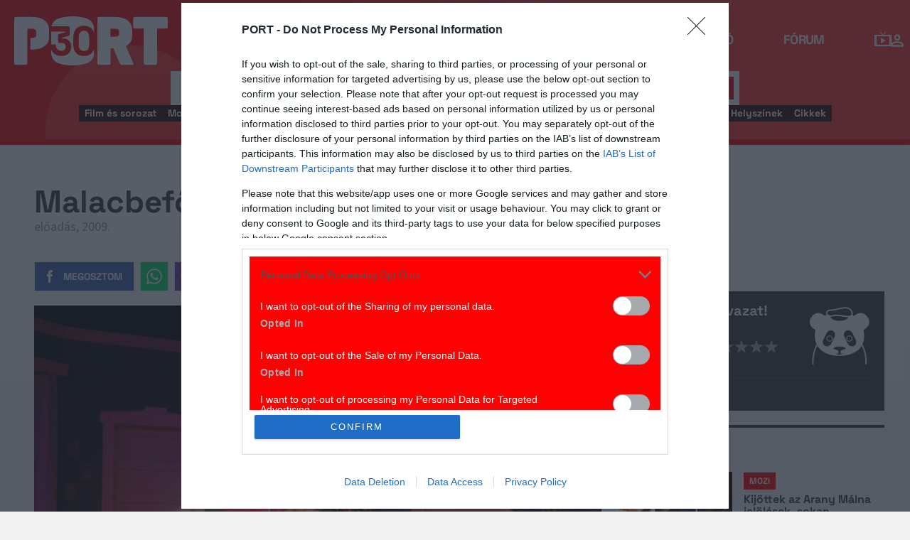

--- FILE ---
content_type: text/html; charset=UTF-8
request_url: https://port.hu/adatlap/szindarab/szinhaz/malacbefott/directing-16182?token=c81eab774738b5c6373c37438421a4be
body_size: 24475
content:
<!DOCTYPE html>
<html lang="hu"
      xmlns:og="http://ogp.me/ns#"
      xmlns:fb="http://www.facebook.com/2008/fbml">
    <head prefix="og: http://ogp.me/ns#">
    <script type="text/javascript">
        const addEListener = window.addEventListener;
        const sTimeout = window.setTimeout;
        const DCL = 'DOMContentLoaded';
    </script>

        <link rel="manifest" href="/OneSignal/manifest.json">
    <meta charset="UTF-8">
            <meta name="viewport" content="width=device-width, initial-scale=1">
                
    <meta http-equiv="X-UA-Compatible" content="IE=11">
    <meta name="google-site-verification" content="tMfB8j6tfvQ-e9NkrLE3W95kDTpTnHtdhEi_19trTWY" />
    <meta name="apple-itunes-app" content="app-id=541579449">
    <meta name="google-play-app" content="app-id=com.portdata.tv">
    <meta name="facebook-domain-verification" content="j50i7kw74b6srl5qzhabtc8g6le2rw" />
    <meta property="og:site_name" content="PORT.hu" />
    <meta property="og:title" content="Malacbefőtt | Szatmárnémeti Északi Színház - Harag György Társulat" />
    <meta name="robots" content="index, follow, noai, noimageai">

            <meta property="og:url" content="http://port.hu/adatlap/szindarab/szinhaz/malacbefott/directing-16182?token=c81eab774738b5c6373c37438421a4be">
    
    <meta name="referrer" content="no-referrer-when-downgrade">
    <meta name="msapplication-square70x70logo" content="/favicons24/windows-tile-70x70.png">
<meta name="msapplication-square150x150logo" content="/favicons24/windows-tile-150x150.png">
<meta name="msapplication-square310x310logo" content="/favicons24/windows-tile-310x310.png">
<meta name="msapplication-TileImage" content="/favicons24/windows-tile-144x144.png">
<meta name="msapplication-TileColor" content="#EF3B39">
<link rel="apple-touch-icon-precomposed" sizes="152x152" href="/favicons24/apple-touch-icon-152x152-precomposed.png">
<link rel="apple-touch-icon-precomposed" sizes="120x120" href="/favicons24/apple-touch-icon-120x120-precomposed.png">
<link rel="apple-touch-icon-precomposed" sizes="76x76" href="/favicons24/apple-touch-icon-76x76-precomposed.png">
<link rel="apple-touch-icon-precomposed" sizes="60x60" href="/favicons24/apple-touch-icon-60x60-precomposed.png">
<link rel="apple-touch-icon-precomposed" sizes="144x144" href="/favicons24/apple-touch-icon-144x144-precomposed.png">
<link rel="apple-touch-icon-precomposed" sizes="114x114" href="/favicons24/apple-touch-icon-114x114-precomposed.png">
<link rel="apple-touch-icon-precomposed" sizes="72x72" href="/favicons24/apple-touch-icon-72x72-precomposed.png">
<link rel="apple-touch-icon" sizes="57x57" href="/favicons24/apple-touch-icon.png">
<link rel="icon" sizes="228x228" href="/favicons24/coast-icon-228x228.png">
<link rel="shortcut icon" href="/favicons24/favicon.ico">
<link rel="icon" type="image/png" sizes="64x64" href="/favicons24/favicon.png">
    <meta name="csrf-param" content="_csrf">
<meta name="csrf-token" content="MS4tqc6fuzOIeeswniHs1JDr8IJoZ3XSDWkEt-lrFRlaQRrBifvPYMQJsX_RS9q3876c8TkuBucgHVf1hi9kUA==">
    <title>Malacbefőtt | Szatmárnémeti Északi Színház - Harag György Társulat</title>

    <meta property="og:type" content="website">
<meta property="og:title" content="Malacbefőtt | Szatmárnémeti Északi Színház - Harag György Társulat">
<meta property="title" content="Malacbefőtt | Szatmárnémeti Északi Színház - Harag György Társulat">
<meta property="description" content="A nagymamával kötött eltartási szerződés egy év után lép érvénybe, de ő váratlanul megbetegszik, az éjfél pedig vészesen közeledik. Ha éjfél előtt hal meg, minden a rokonoké, ha éjfél után, akkor már az eltartók lesznek a hivatalos örökösök. Mámorék érdeke az, hogy minél tovább életben tartsák, Bauerék pedig az örökség reményében azon mesterkednek, hogy mihamarabb eltegyék láb alól. A nagymama betegágya körül megindul a harc...&lt;BR&gt;&lt;BR&gt;Tasnádi István első színműve a mindennapi élet aktualitásán alapuló, szöveg- és helyzetkomikumban gazdag történet, cseppnyi öniróniával megfűszerezve.&lt;BR&gt;">
<meta property="og:description" content="A nagymamával kötött eltartási szerződés egy év után lép érvénybe, de ő váratlanul megbetegszik, az éjfél pedig vészesen közeledik. Ha éjfél előtt hal meg, minden a rokonoké, ha éjfél után, akkor már az eltartók lesznek a hivatalos örökösök. Mámorék érdeke az, hogy minél tovább életben tartsák, Bauerék pedig az örökség reményében azon mesterkednek, hogy mihamarabb eltegyék láb alól. A nagymama betegágya körül megindul a harc...Tasnádi István első színműve a mindennapi élet aktualitásán alapuló, szöveg- és helyzetkomikumban gazdag történet, cseppnyi öniróniával megfűszerezve.">
<meta property="video:release_date" content="2009">
<link href="https://media.port.hu/assets/prod/88bb7c7e0b0f2d2d5d787dc13f18edfb/css/bootstrap.min.css?v=1768214302" rel="stylesheet">
<link href="/css/global.css?v=1768214150" rel="stylesheet">
<link href="/css/layout.css?v=1768214149" rel="stylesheet">
<link href="https://media.port.hu/assets/prod/845e7cacf9970ca76adae53f9bd8c019/dist/assets/owl.carousel.min.css?v=1768214302" rel="stylesheet">
<link href="/css/interstitial.css?v=1768214148" rel="stylesheet">
<link href="/css/carousel.css?v=1768214144" rel="stylesheet">
<link href="/css/endpage.css?v=1768214150" rel="stylesheet">
<link href="/css/widgets/related-content.css?v=1768214157" rel="stylesheet">
<link href="/css/movie.css?v=1768214151" rel="stylesheet">
<link href="/css/comments.css?v=1768214145" rel="stylesheet">
<link href="https://media.port.hu/assets/prod/f7338e5f17a196e265ab76e502acc52f/css/typeahead.min.css?v=1768214302" rel="stylesheet">
<link href="https://media.port.hu/assets/prod/f7338e5f17a196e265ab76e502acc52f/css/typeahead-kv.min.css?v=1768214302" rel="stylesheet">
<link href="https://media.port.hu/assets/prod/284e92008d6ada3f5652cedbf5603cf6/css/kv-widgets.min.css?v=1768214302" rel="stylesheet">
<link href="/css/passport-login.css?v=1768214151" rel="stylesheet">
<script>
    var portPage = {
        section : "szinhaz",
        type : "rendezes",
        tid: "pt3",
        canSubscribeOlimpiaNoti: false
    };
    
__passportHeader_config={"INDAPASS_URL":"https:\/\/indapass.hu\/","HEADER_URL":"https:\/\/indapass.hu\/jsfejlec2\/","LOGIN_URL":"https:\/\/daemon.indapass.hu\/http\/login","NOTI_URL":"https:\/\/noti.inda.hu\/","IDENT_URL":"https:\/\/management.ident.indapass.hu\/","partner_id":"port","loggedIn":false,"nick":false,"avatar":false,"hint":"https:\/\/indapass.hu\/static\/logo.php?h=3wFSaqtiGvo4fbnPQd0Hhw%3D%3D&type=spacer","hasFacebook":false,"providerExpired":false,"irresponsive":false,"miniHeader":true,"cookiePolicy":{"enabled":false,"text":"Friss <a id=\"_iph_cp_privacy\" href=\"\/adatvedelem\" target=\"_blank\">adatkezel\u00e9si  t\u00e1j\u00e9koztat\u00f3nkban<\/a> megtal\u00e1lod, hogyan gondoskodunk adataid  v\u00e9delm\u00e9r\u0151l. Oldalainkon HTTP-s\u00fctiket haszn\u00e1lunk a jobb m\u0171k\u00f6d\u00e9s\u00e9rt."},"links":{"loggedIn":[]},"disableNoti":true};
window.typeahead_7864e59a = {"highlight":true};
</script><link href="/img/prtre.css?v=1731927334" rel="stylesheet">
    <!-- Google Tag Manager -->
    <script>(function(w,d,s,l,i){w[l]=w[l]||[];w[l].push({'gtm.start':
    new Date().getTime(),event:'gtm.js'});var f=d.getElementsByTagName(s)[0],
    j=d.createElement(s),dl=l!='dataLayer'?'&l='+l:'';j.async=true;j.src=
    'https://www.googletagmanager.com/gtm.js?id='+i+dl;f.parentNode.insertBefore(j,f);
    })(window,document,'script','dataLayer','GTM-MNRSXGM');</script>
    <!-- End Google Tag Manager -->
         <!-- google ad exchange -->
     <script async src="https://securepubads.g.doubleclick.net/tag/js/gpt.js"></script>
    <script>
    var googletag = googletag || {};
    googletag.cmd = googletag.cmd || [];
    </script>

    <!-- mobile sticky hirdetes -->
    
    

    <!-- end of google ad exchange -->
        <!-- smart lazy -->
    <script type="text/javascript" src="//lib.wtg-ads.com/publisher/port.hu/add257a12dd60063ee4a.js" async></script>
    <!-- server: ptfr3 -->
    <script>
    //user adatok átadása javascriptbe
    var userIsGuest = true;var userId = false;    </script>

        <script type="text/javascript">
        var customTarget = '&';
        __passportIdentConfig = {
            // Ident elérhetősége
            IDENT_URL: "//management.ident.indapass.hu/",
            // Ident tag
            tid: 'pt3'
        };
    </script>
    <meta name="logcustomtarget" content="1"/>

  <!-- InMobi Choice. Consent Manager Tag v3.0 (for TCF 2.2) -->
<script type="text/javascript" async=true>
(function() {
  var host = 'port.hu';
  var element = document.createElement('script');
  var firstScript = document.getElementsByTagName('script')[0];
  var url = 'https://cmp.inmobi.com'
    .concat('/choice/', '4z9XXyvnuPTjK', '/', host, '/choice.js?tag_version=V3');
  var uspTries = 0;
  var uspTriesLimit = 3;
  element.async = true;
  element.type = 'text/javascript';
  element.src = url;

  firstScript.parentNode.insertBefore(element, firstScript);

  function makeStub() {
    var TCF_LOCATOR_NAME = '__tcfapiLocator';
    var queue = [];
    var win = window;
    var cmpFrame;

    function addFrame() {
      var doc = win.document;
      var otherCMP = !!(win.frames[TCF_LOCATOR_NAME]);

      if (!otherCMP) {
        if (doc.body) {
          var iframe = doc.createElement('iframe');

          iframe.style.cssText = 'display:none';
          iframe.name = TCF_LOCATOR_NAME;
          doc.body.appendChild(iframe);
        } else {
          setTimeout(addFrame, 5);
        }
      }
      return !otherCMP;
    }

    function tcfAPIHandler() {
      var gdprApplies;
      var args = arguments;

      if (!args.length) {
        return queue;
      } else if (args[0] === 'setGdprApplies') {
        if (
          args.length > 3 &&
          args[2] === 2 &&
          typeof args[3] === 'boolean'
        ) {
          gdprApplies = args[3];
          if (typeof args[2] === 'function') {
            args[2]('set', true);
          }
        }
      } else if (args[0] === 'ping') {
        var retr = {
          gdprApplies: gdprApplies,
          cmpLoaded: false,
          cmpStatus: 'stub'
        };

        if (typeof args[2] === 'function') {
          args[2](retr);
        }
      } else {
        if(args[0] === 'init' && typeof args[3] === 'object') {
          args[3] = Object.assign(args[3], { tag_version: 'V3' });
        }
        queue.push(args);
      }
    }

    function postMessageEventHandler(event) {
      var msgIsString = typeof event.data === 'string';
      var json = {};

      try {
        if (msgIsString) {
          json = JSON.parse(event.data);
        } else {
          json = event.data;
        }
      } catch (ignore) {}

      var payload = json.__tcfapiCall;

      if (payload) {
        window.__tcfapi(
          payload.command,
          payload.version,
          function(retValue, success) {
            var returnMsg = {
              __tcfapiReturn: {
                returnValue: retValue,
                success: success,
                callId: payload.callId
              }
            };
            if (msgIsString) {
              returnMsg = JSON.stringify(returnMsg);
            }
            if (event && event.source && event.source.postMessage) {
              event.source.postMessage(returnMsg, '*');
            }
          },
          payload.parameter
        );
      }
    }

    while (win) {
      try {
        if (win.frames[TCF_LOCATOR_NAME]) {
          cmpFrame = win;
          break;
        }
      } catch (ignore) {}

      if (win === window.top) {
        break;
      }
      win = win.parent;
    }
    if (!cmpFrame) {
      addFrame();
      win.__tcfapi = tcfAPIHandler;
      win.addEventListener('message', postMessageEventHandler, false);
    }
  };

  makeStub();

  function makeGppStub() {
    const CMP_ID = 10;
    const SUPPORTED_APIS = [
      '2:tcfeuv2',
      '6:uspv1',
      '7:usnatv1',
      '8:usca',
      '9:usvav1',
      '10:uscov1',
      '11:usutv1',
      '12:usctv1'
    ];

    window.__gpp_addFrame = function (n) {
      if (!window.frames[n]) {
        if (document.body) {
          var i = document.createElement("iframe");
          i.style.cssText = "display:none";
          i.name = n;
          document.body.appendChild(i);
        } else {
          window.setTimeout(window.__gpp_addFrame, 10, n);
        }
      }
    };
    window.__gpp_stub = function () {
      var b = arguments;
      __gpp.queue = __gpp.queue || [];
      __gpp.events = __gpp.events || [];

      if (!b.length || (b.length == 1 && b[0] == "queue")) {
        return __gpp.queue;
      }

      if (b.length == 1 && b[0] == "events") {
        return __gpp.events;
      }

      var cmd = b[0];
      var clb = b.length > 1 ? b[1] : null;
      var par = b.length > 2 ? b[2] : null;
      if (cmd === "ping") {
        clb(
          {
            gppVersion: "1.1", // must be “Version.Subversion”, current: “1.1”
            cmpStatus: "stub", // possible values: stub, loading, loaded, error
            cmpDisplayStatus: "hidden", // possible values: hidden, visible, disabled
            signalStatus: "not ready", // possible values: not ready, ready
            supportedAPIs: SUPPORTED_APIS, // list of supported APIs
            cmpId: CMP_ID, // IAB assigned CMP ID, may be 0 during stub/loading
            sectionList: [],
            applicableSections: [-1],
            gppString: "",
            parsedSections: {},
          },
          true
        );
      } else if (cmd === "addEventListener") {
        if (!("lastId" in __gpp)) {
          __gpp.lastId = 0;
        }
        __gpp.lastId++;
        var lnr = __gpp.lastId;
        __gpp.events.push({
          id: lnr,
          callback: clb,
          parameter: par,
        });
        clb(
          {
            eventName: "listenerRegistered",
            listenerId: lnr, // Registered ID of the listener
            data: true, // positive signal
            pingData: {
              gppVersion: "1.1", // must be “Version.Subversion”, current: “1.1”
              cmpStatus: "stub", // possible values: stub, loading, loaded, error
              cmpDisplayStatus: "hidden", // possible values: hidden, visible, disabled
              signalStatus: "not ready", // possible values: not ready, ready
              supportedAPIs: SUPPORTED_APIS, // list of supported APIs
              cmpId: CMP_ID, // list of supported APIs
              sectionList: [],
              applicableSections: [-1],
              gppString: "",
              parsedSections: {},
            },
          },
          true
        );
      } else if (cmd === "removeEventListener") {
        var success = false;
        for (var i = 0; i < __gpp.events.length; i++) {
          if (__gpp.events[i].id == par) {
            __gpp.events.splice(i, 1);
            success = true;
            break;
          }
        }
        clb(
          {
            eventName: "listenerRemoved",
            listenerId: par, // Registered ID of the listener
            data: success, // status info
            pingData: {
              gppVersion: "1.1", // must be “Version.Subversion”, current: “1.1”
              cmpStatus: "stub", // possible values: stub, loading, loaded, error
              cmpDisplayStatus: "hidden", // possible values: hidden, visible, disabled
              signalStatus: "not ready", // possible values: not ready, ready
              supportedAPIs: SUPPORTED_APIS, // list of supported APIs
              cmpId: CMP_ID, // CMP ID
              sectionList: [],
              applicableSections: [-1],
              gppString: "",
              parsedSections: {},
            },
          },
          true
        );
      } else if (cmd === "hasSection") {
        clb(false, true);
      } else if (cmd === "getSection" || cmd === "getField") {
        clb(null, true);
      }
      //queue all other commands
      else {
        __gpp.queue.push([].slice.apply(b));
      }
    };
    window.__gpp_msghandler = function (event) {
      var msgIsString = typeof event.data === "string";
      try {
        var json = msgIsString ? JSON.parse(event.data) : event.data;
      } catch (e) {
        var json = null;
      }
      if (typeof json === "object" && json !== null && "__gppCall" in json) {
        var i = json.__gppCall;
        window.__gpp(
          i.command,
          function (retValue, success) {
            var returnMsg = {
              __gppReturn: {
                returnValue: retValue,
                success: success,
                callId: i.callId,
              },
            };
            event.source.postMessage(msgIsString ? JSON.stringify(returnMsg) : returnMsg, "*");
          },
          "parameter" in i ? i.parameter : null,
          "version" in i ? i.version : "1.1"
        );
      }
    };
    if (!("__gpp" in window) || typeof window.__gpp !== "function") {
      window.__gpp = window.__gpp_stub;
      window.addEventListener("message", window.__gpp_msghandler, false);
      window.__gpp_addFrame("__gppLocator");
    }
  };

  makeGppStub();

  var uspStubFunction = function() {
    var arg = arguments;
    if (typeof window.__uspapi !== uspStubFunction) {
      setTimeout(function() {
        if (typeof window.__uspapi !== 'undefined') {
          window.__uspapi.apply(window.__uspapi, arg);
        }
      }, 500);
    }
  };

  var checkIfUspIsReady = function() {
    uspTries++;
    if (window.__uspapi === uspStubFunction && uspTries < uspTriesLimit) {
      console.warn('USP is not accessible');
    } else {
      clearInterval(uspInterval);
    }
  };

  if (typeof window.__uspapi === 'undefined') {
    window.__uspapi = uspStubFunction;
    var uspInterval = setInterval(checkIfUspIsReady, 6000);
  }
})();
</script>
<!-- End InMobi Choice. Consent Manager Tag v3.0 (for TCF 2.2) -->

    <!-- Hotjar Tracking Code for https://port.hu/ -->
    <script>
        (function(h,o,t,j,a,r){
            h.hj=h.hj||function(){(h.hj.q=h.hj.q||[]).push(arguments)};
            h._hjSettings={hjid:2063429,hjsv:6};
            a=o.getElementsByTagName('head')[0];
            r=o.createElement('script');r.async=1;
            r.src=t+h._hjSettings.hjid+j+h._hjSettings.hjsv;
            a.appendChild(r);
        })(window,document,'https://static.hotjar.com/c/hotjar-','.js?sv=');
    </script><script type="text/javascript" src="//indexhu.adocean.pl/files/js/ado.js"></script>
<script type="text/javascript">
    window.adocf = {};
    window.adocf.useDOMContentLoaded = true;
        var tagStr = document.querySelector('meta[name="keywords"]') ? document.querySelector('meta[name="keywords"]').getAttribute("content").replace(/\s/g, '') : "";

    /* (c)AdOcean 2003-2020 */
    if(typeof ado!=="object"){ado={};ado.config=ado.preview=ado.placement=ado.master=ado.slave=function(){};ado.blocked=true}
    ado.config({mode: "new", xml: false, consent: true, characterEncoding: true, attachReferrer: true, fpc: "auto", defaultServer: "indexhu.adocean.pl", cookieDomain: "SLD"});
    ado.preview({enabled: true});

            /* (c)AdOcean 2003-2020, MASTER: aJeVng3f7ceruS7x99MDANcPvWEAgIcmlOJVBCjEofv._7 */
        ado.master({id: "aJeVng3f7ceruS7x99MDANcPvWEAgIcmlOJVBCjEofv._7", server: "indexhu.adocean.pl", vars: typeof customTarget !== "undefined" ? customTarget : '', keys: tagStr });
    </script>

<script type="module">
    window.iap_zones = window.iap_zones || [];
    document.addEventListener('DOMContentLoaded', async () => {
    const { Loader } = await (await import("https://iap.cdn.indexvas.hu/Scripts.js")).default;
    setTimeout(() => {
    window.ADOLoader = new Loader({
        "debug": false,
        "stat": true,
        "engine": "AdOcean",
        "master": "aJeVng3f7ceruS7x99MDANcPvWEAgIcmlOJVBCjEofv._7",
        "customTarget": typeof customTarget !== "undefined" ? customTarget : '',
        "keywords": tagStr
    })
}, 1000);
})
</script>
</head>
<body class="device_desktop ">
    <!-- Google Tag Manager (noscript) -->
    <noscript><iframe src="https://www.googletagmanager.com/ns.html?id=GTM-MNRSXGM"
    height="0" width="0" style="display:none;visibility:hidden"></iframe></noscript>
    <!-- End Google Tag Manager (noscript) -->

    <div id="fb-root"></div>
    <script>(function(d, s, id) {
    var js, fjs = d.getElementsByTagName(s)[0];
    if (d.getElementById(id)) return;
    js = d.createElement(s); js.id = id;
    js.src = "//connect.facebook.net/hu_HU/sdk.js#xfbml=1&version=v2.8";
    fjs.parentNode.insertBefore(js, fjs);
    }(document, 'script', 'facebook-jssdk'));</script>



<div class="wrap">
    <header>
    <div class="circle circle--large"></div>
    <div class="circle circle--small"></div>
    <nav class="navigation">
    <div class="navigation__logo">
      <a href="/">
        <img src="/img/2024/icons/icon-logo-30.svg" alt="port-logo" class="navigation__logo--icon" />
      </a>
      <span class="navigation__logo--text">A KultPont</span>
    </div>
    <div class="navigation__links">
            <a href="/tv" class="navigation__links--text">TV</a>
            <a href="/film" class="navigation__links--text">Film</a>
            <a href="/port-magazin" class="navigation__links--text">Magazin</a>
            <a href="/koncert-zene" class="navigation__links--text">Zene</a>
            <a href="/kult" class="navigation__links--text active-page">Kult</a>
            <a href="/jegy" class="navigation__links--text">Jegy</a>
            <a href="/radio" class="navigation__links--text">Rádió</a>
            <a href="/forum" class="navigation__links--text">Fórum</a>
        </div>
    <div class="navigation__buttons">
      <div class="navigation__buttons--button" id="navSbutton">
        <img src="/img/2024/icons/search.svg" alt="Search">
      </div>
      <div class="navigation__buttons--button">
        <!--<img src="/img/2024/icons/more.svg" alt="More">-->
		<a href="/tv" title="TV-oldal" id="tvmus"></a>
      </div>
            <div class="navigation__buttons--button" id="iPassHolder">
		<div id="passportHeader"></div>
        <!--<img src="/img/2024/icons/profile.svg" alt="Profile">-->
      </div>
    </div>
  </nav>
    <a class="adv-kapu">
    <section class="polygon">

</section>
    </a>
    <div class="search animated">
    <form id="w3" class="highlighted-searchbar search__layer" action="/kereso" method="get">    <label for="searchInput" class="searchbar">
		<input type="hidden" name="type" id="type" value="movie">
        <img src="/img/2024/icons/search-input.svg" alt="Search icon" class="search__layer--icon">
        <div class="form-group field-highlighted-search">

<div><input type="text" id="highlighted-search" class="search__layer--input form-control" name="q" placeholder="Keresel valamit?" autocomplete="off" data-krajee-typeahead="typeahead_7864e59a"></div>

<div class="help-block"></div>
</div>        <button type="submit" class="search__layer--btn">Keresés</button>
    </label>
    </form>    <div class="search__tags">
                    <a href="/kereso?type=movie&q=" class=" search__tags--element">Film és sorozat</a>
                    <a href="/programkereso/mozi-idorendben" class=" search__tags--element">Moziműsor</a>
                    <a href="/kereso?type=person&q=" class=" search__tags--element">Színész és alkotó</a>
                    <a href="/kereso?type=directing&q=" class=" search__tags--element">Színdarab</a>
                    <a href="/programkereso/szinhaz" class=" search__tags--element">Színházműsor</a>
                    <a href="/programkereso/zene" class=" search__tags--element">Koncert</a>
                    <a href="/programkereso/fesztival" class=" search__tags--element">Fesztivál</a>
                    <a href="/programkereso/kiallitas" class=" search__tags--element">Kiállítások</a>
                    <a href="/programkereso/egyeb" class=" search__tags--element">Egyéb események</a>
                    <a href="/kereso?type=place&q=" class=" search__tags--element">Helyszínek</a>
                    <a href="/kereso?type=article&q=" class=" search__tags--element">Cikkek</a>
            </div>
</div>
</header>
<script>
function helpPassLayer(){document.getElementsByClassName("navigation")[0].style.zIndex="6";}
var checkIndPass = setInterval(function(){if(document.getElementById("icon-user")){document.getElementById("icon-user").addEventListener("click", helpPassLayer); clearInterval(checkIndPass);}}, 500);
function sTop() {window.scrollTo({top: 0, behavior: 'smooth'});}
document.getElementById("navSbutton").addEventListener("click", sTop);
var headerObj = document.getElementsByTagName("header")[0];
var headerHeight = headerObj.offsetHeight;
var mainFrame = document.getElementsByClassName("wrap")[0];
function slimHeader(){
	if(headerObj.classList.value.search("kapubanner")==-1){
		var weDo = window.pageYOffset || document.documentElement.scrollTop;
		if(weDo>headerHeight){
			mainFrame.style.paddingTop = headerHeight+'px';
			headerObj.classList.add("slim");
		}else{
			mainFrame.style.paddingTop ='0px';
			headerObj.classList.remove("slim");
		}
	}else{
		mainFrame.style.paddingTop ='0px';
		headerObj.classList.remove("slim");
		window.removeEventListener("click", slimHeader);
	}
}
window.addEventListener("scroll", slimHeader);
</script>
    <div class="container css-table szinhaz">
        
<script>fbPageOptions = {header: '<div class="fb_port_header"><span class="fb_port_close" onclick="fb.end();">bezárás</span></div>'};</script>

<div class="topMargin advert">
    
                        <!-- (c)AdOcean 2003-2020, Port_Szinhaz_LB -->
                        <div id="adoceanindexhulamictgfef" data-id="adoceanindexhulamictgfef" class="iap iap--ado empty bg--transparent ">
                            <script class="iap-script">
                                window.iap_zones = window.iap_zones || [];
                                window.iap_zones.push({"id":"adoceanindexhulamictgfef","empty":true,"lazy":false,"quality":false,"masterless":false,"area":"Port_Szinhaz_LB","events":{"loaded":false,"visible":false,"viewed":false},"stat":{"site":"port","path":"\/adatlap\/szindarab\/szinhaz\/malacbefott\/directing-16182?token=c81eab774738b5c6373c37438421a4be","type":"szinhaz\/rendezes"},"porthu":{"id":"adoceanindexhulamictgfef","section":"szinhaz","type":"rendezes","device":"desktop","zone":"superleaderboard"}});
                            </script>
                        </div>
                    </div>

<div class="container endpage site-container" id="directing_page">
    
    <div class="row full-container directing">

    <div class="document-main-top">
        <div class="document-main">
            <div class="title">
                <h1>
                                            Malacbefőtt                                    </h1>
                <!-- summary -->
                <section class="row details-box no-hr">
                    <div>
                        előadás, 2009.                    </div>
                </section>
                <!-- /summary -->
            </div>
            <!-- /title -->
             <div class="document-attrs">
                                                                             </div>
            
            <div class="user-line social-box">
                <ul class="social-list">
                                        
                    <li>
                        <a href="//www.facebook.com/share.php?u=http://port.hu/adatlap/szindarab/szinhaz/malacbefott/directing-16182&title=Malacbefőtt | Szatmárnémeti Északi Színház - Harag György Társulat" class="port-btn share-fb" target="_blank">Megosztom</a>
                    </li>
                    <li>
                        <a href="#" class="port-btn share-whatsapp" data-title="Malacbefőtt | Szatmárnémeti Északi Színház - Harag György Társulat" data-url="http://port.hu/adatlap/szindarab/szinhaz/malacbefott/directing-16182" title="Küldés Whatsappon"></a>
                    </li>
                    <li>
                        <a href="#" class="port-btn share-viber" data-title="Malacbefőtt | Szatmárnémeti Északi Színház - Harag György Társulat" data-url="http://port.hu/adatlap/szindarab/szinhaz/malacbefott/directing-16182" title="Küldés Viberen"></a>
                    </li>
                    <li>
                        <a href="mailto:?subject=Malacbef%C5%91tt+%7C+Szatm%C3%A1rn%C3%A9meti+%C3%89szaki+Sz%C3%ADnh%C3%A1z+-+Harag+Gy%C3%B6rgy+T%C3%A1rsulat&body=Malacbef%C5%91tt+%7C+Szatm%C3%A1rn%C3%A9meti+%C3%89szaki+Sz%C3%ADnh%C3%A1z+-+Harag+Gy%C3%B6rgy+T%C3%A1rsulat%3Cbr%2F%3E%3Ca+href%3D%22http%3A%2F%2Fport.hu%2Fadatlap%2Fszindarab%2Fszinhaz%2Fmalacbefott%2Fdirecting-16182%22+target%3D%22_blank%22%3Ehttp%3A%2F%2Fport.hu%2Fadatlap%2Fszindarab%2Fszinhaz%2Fmalacbefott%2Fdirecting-16182%3C%2Fa%3E</a>" class="port-btn share-email" title="Küldés e-mailben"></a>
                    </li>
                </ul>
            </div>
        </div>

        <div class="end-page-side-box dark-grey" id="main-box">
        
            
            
            
                        
        </div>
        <!-- title -->
    </div>
        <!-- main -->
        
        <div class="row">
        <section class="table desktop">
              
            <div class="media-container full-width">
                                                    <div class="media-box  full-width">
            <a href="#" onclick="window.portGallery.openGallery('/galeria/malacbefott/directing-16182?openwith=267120')" 
            class="row image-wide open-gallery image-wide-one" style="background-image: url(https://media.port.hu/images/000/267/774x435/120.jpg)">
                                </a>
                        </div>
                                        <div class="mobile-bottom">
                                        </div>
            
            </div>
                                <div class="main-box">
                <section class="row no-hr resp-side-box">
                                            
<!-- vote -->
<a name="vote-box"></a>
<div class="vote-box no-votes">
            <div class="laurel no-votes">
            <div class="laurel vote_average laur0"></div>
        </div>
    
    <h2 class="title">Még nincs szavazat!</h2>
    <div class="vote_desc" data-text="0 szavazatból">
            </div>

    <div class="vote_stars">
        <span>Légy te az első!</span>
        <ul class="stars">
                            <li data-id="1" data-entity_id="directing-16182" >
                    <a href="#">&nbsp;</a>
                </li>
                            <li data-id="2" data-entity_id="directing-16182" >
                    <a href="#">&nbsp;</a>
                </li>
                            <li data-id="3" data-entity_id="directing-16182" >
                    <a href="#">&nbsp;</a>
                </li>
                            <li data-id="4" data-entity_id="directing-16182" >
                    <a href="#">&nbsp;</a>
                </li>
                            <li data-id="5" data-entity_id="directing-16182" >
                    <a href="#">&nbsp;</a>
                </li>
                            <li data-id="6" data-entity_id="directing-16182" >
                    <a href="#">&nbsp;</a>
                </li>
                            <li data-id="7" data-entity_id="directing-16182" >
                    <a href="#">&nbsp;</a>
                </li>
                            <li data-id="8" data-entity_id="directing-16182" >
                    <a href="#">&nbsp;</a>
                </li>
                            <li data-id="9" data-entity_id="directing-16182" >
                    <a href="#">&nbsp;</a>
                </li>
                            <li data-id="10" data-entity_id="directing-16182" >
                    <a href="#">&nbsp;</a>
                </li>
                    </ul>
    </div>
</div>
<!-- /vote -->
                    
                    <div class="dark-gray narrow">
                        <a href="#comments" class="comments-num ">
                                                            <span class="add-comment">Szólj hozzá!</span>
                                                    </a>
                    </div>
                    <hr class="dark-gray-separator"/>
                    
                                    </section>

                <!-- description -->
                                    <section class="row bottom-4">

                        <div class="description">
                            <article itemprop="description" class="closed-block" id="directing-description">
	                            A nagymamával kötött eltartási szerződés egy év után lép érvénybe, de ő váratlanul megbetegszik, az éjfél pedig vészesen közeledik. Ha éjfél előtt hal meg, minden a rokonoké, ha éjfél után, akkor már az eltartók lesznek a hivatalos örökösök. Mámorék érdeke az, hogy minél tovább életben tartsák, Bauerék pedig az örökség reményében azon mesterkednek, hogy mihamarabb eltegyék láb alól. A nagymama betegágya körül megindul a harc...<BR><BR>Tasnádi István első színműve a mindennapi élet aktualitásán alapuló, szöveg- és helyzetkomikumban gazdag történet, cseppnyi öniróniával megfűszerezve.<BR>                                                                    <p>A(z) <a href="/adatlap/szintarsulat/szatmarnemeti-eszaki-szinhaz-harag-gyorgy-tarsulat/group-72041">Szatmárnémeti Északi Színház - Harag György Társulat</a> előadása</p>
                                                            </article>
                            <div class="complete-list-btn"><a href="" data-target="#directing-description">Teljes leírás</a></div>
                        </div>
                    </section>
                                <!-- /description -->
                                <div class="advert">
                    
                        <!-- (c)AdOcean 2003-2020, Port_Szinhaz_RB -->
                        <div id="adoceanindexhuvbkfjnkoyv" data-id="adoceanindexhuvbkfjnkoyv" class="iap iap--ado empty bg--transparent ">
                            <script class="iap-script">
                                window.iap_zones = window.iap_zones || [];
                                window.iap_zones.push({"id":"adoceanindexhuvbkfjnkoyv","empty":true,"lazy":true,"quality":true,"masterless":false,"area":"Port_Szinhaz_RB","events":{"loaded":false,"visible":false,"viewed":false},"stat":{"site":"port","path":"\/adatlap\/szindarab\/szinhaz\/malacbefott\/directing-16182?token=c81eab774738b5c6373c37438421a4be","type":"szinhaz\/rendezes"},"porthu":{"id":"adoceanindexhuvbkfjnkoyv","section":"szinhaz","type":"rendezes","device":"desktop","zone":"roadblock_a"}});
                            </script>
                        </div>
                                    </div>
                                    <!-- credits -->
                                    <h4>Bemutató időpontja:</h4>
                    <section class="row bottom-2">
                        
                        <div class="col-xs-8 col-sm-9">
                            <span>
                                2009. november 27.,
                                                                                                            <a href='/adatlap/szintarsulat/szatmarnemeti-eszaki-szinhaz-harag-gyorgy-tarsulat/group-72041'>Szatmárnémeti Északi Színház - Harag György Társulat</a>
                                                                                                                                        </span>
                        </div>
                    </section>
                
                                    <section class="row competitors bottom-4 bg-fff">
                        <h2>Stáblista</h2>
                        <div class="cast">
                            <!-- actors -->
                                                            <div class="col-md-8 actors">
                                    <h3>Szereplők</h3>

                                    <div class="role-container">
                                                                                                                <div class="row role">
                                            <div class="role-type actor">
                                                                                                    <span class="person ">
                                                        <a href="/adatlap/szemely/nagy-orban/person-27982" title="Nagy Orbán">
                                                                                                                            <img class="thumbnail" src="https://media.port.hu/images/000/266/100x100/014.jpg" alt="Nagy Orbán profilképe" />
                                                                                                                        <span>Nagy Orbán</span>
                                                        </a>
                                                    </span>
                                                                                            </div>

                                            <div class="role-type character">
                                            <span>
                                                    Mámor Pál (szerszámgéplakatos)                                                                                                    </span>
                                            </div>
                                        </div>
                                                                            <div class="row role">
                                            <div class="role-type actor">
                                                                                                    <span class="person ">
                                                        <a href="/adatlap/szemely/lorincz-agnes/person-140691" title="Lőrincz Ágnes">
                                                                                                                            <img class="thumbnail" src="https://media.port.hu/images/000/157/100x100/775.jpg" alt="Lőrincz Ágnes profilképe" />
                                                                                                                        <span>Lőrincz Ágnes</span>
                                                        </a>
                                                    </span>
                                                                                            </div>

                                            <div class="role-type character">
                                            <span>
                                                    Mámorné, Jolán (a felesége)                                                                                                    </span>
                                            </div>
                                        </div>
                                                                            <div class="row role">
                                            <div class="role-type actor">
                                                                                                    <span class="person ">
                                                        <a href="/adatlap/szemely/bandi-johanna/person-255609" title="Bándi Johanna">
                                                                                                                            <img class="thumbnail" src="https://media.port.hu/images/000/266/100x100/015.jpg" alt="Bándi Johanna profilképe" />
                                                                                                                        <span>Bándi Johanna</span>
                                                        </a>
                                                    </span>
                                                                                            </div>

                                            <div class="role-type character">
                                            <span>
                                                    Böbe (a lányuk)                                                                                                    </span>
                                            </div>
                                        </div>
                                                                            <div class="row role">
                                            <div class="role-type actor">
                                                                                                    <span class="person ">
                                                        <a href="/adatlap/szemely/istvan-istvan/person-255543" title="István István">
                                                                                                                            <span class="thumbnail no-img"></span>
                                                                                                                        <span>István István</span>
                                                        </a>
                                                    </span>
                                                                                            </div>

                                            <div class="role-type character">
                                            <span>
                                                    Bauer Tamás (befektetési tanácsadó)                                                                                                    </span>
                                            </div>
                                        </div>
                                                                            <div class="row role">
                                            <div class="role-type actor">
                                                                                                    <span class="person ">
                                                        <a href="/adatlap/szemely/gal-agnes/person-212723" title="Gál Ágnes">
                                                                                                                            <img class="thumbnail" src="https://media.port.hu/images/000/289/100x100/967.jpg" alt="Gál Ágnes profilképe" />
                                                                                                                        <span>Gál Ágnes</span>
                                                        </a>
                                                    </span>
                                                                                            </div>

                                            <div class="role-type character">
                                            <span>
                                                    Bauerné, Tekla (a neje)                                                                                                    </span>
                                            </div>
                                        </div>
                                                                            <div class="row role">
                                            <div class="role-type actor">
                                                                                                    <span class="person ">
                                                        <a href="/adatlap/szemely/nagy-antal/person-279729" title="Nagy Antal">
                                                                                                                            <span class="thumbnail no-img"></span>
                                                                                                                        <span>Nagy Antal</span>
                                                        </a>
                                                    </span>
                                                                                            </div>

                                            <div class="role-type character">
                                            <span>
                                                    Feri (a fiuk)                                                                                                    </span>
                                            </div>
                                        </div>
                                                                            <div class="row role">
                                            <div class="role-type actor">
                                                                                                    <span class="person ">
                                                        <a href="/adatlap/szemely/rappert-gabor/person-27832" title="Rappert Gábor">
                                                                                                                            <img class="thumbnail" src="https://media.port.hu/images/000/266/100x100/023.jpg" alt="Rappert Gábor profilképe" />
                                                                                                                        <span>Rappert Gábor</span>
                                                        </a>
                                                    </span>
                                                                                            </div>

                                            <div class="role-type character">
                                            <span>
                                                    Harsányi Dénes Junior (ügyvéd)                                                                                                    </span>
                                            </div>
                                        </div>
                                                                            <div class="row role">
                                            <div class="role-type actor">
                                                                                                    <span class="person ">
                                                        <a href="/adatlap/szemely/peter-attila-zsolt/person-252818" title="Péter Attila Zsolt">
                                                                                                                            <span class="thumbnail no-img"></span>
                                                                                                                        <span>Péter Attila Zsolt</span>
                                                        </a>
                                                    </span>
                                                                                            </div>

                                            <div class="role-type character">
                                            <span>
                                                    Kiss András (Mámorék rokona)                                                                                                    </span>
                                            </div>
                                        </div>
                                                                            <div class="row role">
                                            <div class="role-type actor">
                                                                                                    <span class="person ">
                                                        <a href="/adatlap/szemely/gaal-gyula/person-307639" title="Gaál Gyula">
                                                                                                                            <span class="thumbnail no-img"></span>
                                                                                                                        <span>Gaál Gyula</span>
                                                        </a>
                                                    </span>
                                                                                            </div>

                                            <div class="role-type character">
                                            <span>
                                                    Farkas Márió (Böbe barátja)                                                                                                    </span>
                                            </div>
                                        </div>
                                                                            <div class="row role">
                                            <div class="role-type actor">
                                                                                                    <span class="person ">
                                                        <a href="/adatlap/szemely/czintos-jozsef/person-7409" title="Czintos József">
                                                                                                                            <img class="thumbnail" src="https://media.port.hu/images/000/418/100x100/720.jpg" alt="Czintos József profilképe" />
                                                                                                                        <span>Czintos József</span>
                                                        </a>
                                                    </span>
                                                                                            </div>

                                            <div class="role-type character">
                                            <span>
                                                    Végh doktor (a Bauer család háziorvosa)                                                                                                    </span>
                                            </div>
                                        </div>
                                                                                                            </div>
                                </div>
                                                        <!-- /actors -->

                            <!-- contributors -->
                                                            <div class="col-md-4 creators bottom-2">
                                    <h3>Alkotók</h3>
                                    <ul>
                                                                                    <li>
                                                <label>író:</label>
                                                
                                                                                                        <span class="" itemscope itemtype="http://schema.org/Person" itemprop="contributor">
                                                        <a href="/adatlap/szemely/tasnadi-istvan/person-26734">
                                                            <span class="itemprop" itemprop="name">Tasnádi István</span>
                                                        </a>
                                                    </span>
                                                                                            </li>
                                                                                    <li>
                                                <label>rendező:</label>
                                                
                                                                                                        <span class="" itemscope itemtype="http://schema.org/Person" itemprop="director">
                                                        <a href="/adatlap/szemely/tasnadi-istvan/person-26734">
                                                            <span class="itemprop" itemprop="name">Tasnádi István</span>
                                                        </a>
                                                    </span>
                                                                                            </li>
                                                                                    <li>
                                                <label>zeneszerző:</label>
                                                
                                                                                                        <span class="" itemscope itemtype="http://schema.org/Person" itemprop="contributor">
                                                        <a href="/adatlap/szemely/monori-andras/person-19976">
                                                            <span class="itemprop" itemprop="name">Monori András</span>
                                                        </a>
                                                    </span>
                                                                                            </li>
                                                                                    <li>
                                                <label>koreográfus:</label>
                                                
                                                                                                        <span class="" itemscope itemtype="http://schema.org/Person">
                                                        <a href="/adatlap/szemely/vida-gabor/person-323187">
                                                            <span class="itemprop" itemprop="name">Vida Gábor</span>
                                                        </a>
                                                    </span>
                                                                                            </li>
                                                                                    <li>
                                                <label>látványtervező:</label>
                                                
                                                                                                        <span class="" itemscope itemtype="http://schema.org/Person">
                                                        <a href="/adatlap/szemely/mira-janos/person-20147">
                                                            <span class="itemprop" itemprop="name">Mira János</span>
                                                        </a>
                                                    </span>
                                                                                            </li>
                                                                                    <li>
                                                <label>zenei munkatárs:</label>
                                                
                                                                                                        <span class="" itemscope itemtype="http://schema.org/Person">
                                                        <a href="/adatlap/szemely/manfredi-annamaria/person-140698">
                                                            <span class="itemprop" itemprop="name">Manfrédi Annamária</span>
                                                        </a>
                                                    </span>
                                                                                            </li>
                                                                                    <li>
                                                <label>koreográfus-asszisztens:</label>
                                                
                                                                                                        <span class="" itemscope itemtype="http://schema.org/Person">
                                                        <a href="/adatlap/szemely/gabriela-tanase/person-240544">
                                                            <span class="itemprop" itemprop="name">Gabriela Tănase</span>
                                                        </a>
                                                    </span>
                                                                                            </li>
                                                                                    <li>
                                                <label>ügyelő:</label>
                                                
                                                                                                        <span class="" itemscope itemtype="http://schema.org/Person">
                                                        <a href="/adatlap/szemely/fabry-zoltan/person-279493">
                                                            <span class="itemprop" itemprop="name">Fábry Zoltán</span>
                                                        </a>
                                                    </span>
                                                                                            </li>
                                                                                    <li>
                                                <label>súgó:</label>
                                                
                                                                                                        <span class="" itemscope itemtype="http://schema.org/Person">
                                                        <a href="/adatlap/szemely/dobos-katalin/person-352192">
                                                            <span class="itemprop" itemprop="name">Dobos Katalin</span>
                                                        </a>
                                                    </span>
                                                                                            </li>
                                                                            </ul>
                                </div>
                                                        <!-- /contributors -->
                        </div>

                        <div class="btn-on-hr full-cast-btn-wrapper hidden">
                            <a href="javascript:;" class="full-cast-btn" data-closed="Stáblista mutatása" data-opened="Stáblista elrejtése">
                                Stáblista mutatása                            </a>
                        </div>
                    </section>
                                <!-- /credits -->
                                <!-- links -->
                                <!-- /links -->

                <!-- articles -->
                                <!-- /articles -->

                

                <section class="row">
                    <div class="advert first">
                        
                        <!-- (c)AdOcean 2003-2020, Port_Szinhaz_RB_B -->
                        <div id="adoceanindexhuscrlmketiq" data-id="adoceanindexhuscrlmketiq" class="iap iap--ado empty bg--transparent ">
                            <script class="iap-script">
                                window.iap_zones = window.iap_zones || [];
                                window.iap_zones.push({"id":"adoceanindexhuscrlmketiq","empty":true,"lazy":true,"quality":false,"masterless":false,"area":"Port_Szinhaz_RB_B","events":{"loaded":false,"visible":false,"viewed":false},"stat":{"site":"port","path":"\/adatlap\/szindarab\/szinhaz\/malacbefott\/directing-16182?token=c81eab774738b5c6373c37438421a4be","type":"szinhaz\/rendezes"},"porthu":{"id":"adoceanindexhuscrlmketiq","section":"szinhaz","type":"rendezes","device":"desktop","zone":"roadblock_b"}});
                            </script>
                        </div>
                                        </div>
                </section>

                <div id="show-edgebox-widget"></div>

                <div class="advert fix-advert">
                                    </div>

                 <section class="row no-hr">
                    
                                        <!-- comments -->
                    <div class="row comments comments-container">
                        
<a name="comments"></a>
<div class="row comments">
        <div class="comments-header">
        <h2>Hozzászólások</h2>
    </div>
    
    </div>

<div id="new_comment" class="row form">
            <form id="w0" action="/comment/add?redirect_to=%2Fadatlap%2Fszindarab%2Fszinhaz%2Fmalacbefott%2Fdirecting-16182%3Ftoken%3Dc81eab774738b5c6373c37438421a4be" method="post" enctype="multipart/form-data">
<input type="hidden" name="_csrf" value="MS4tqc6fuzOIeeswniHs1JDr8IJoZ3XSDWkEt-lrFRlaQRrBifvPYMQJsX_RS9q3876c8TkuBucgHVf1hi9kUA==">
        <div class="form-group field-comments-reply_comment_id">

<input type="hidden" id="comments-reply_comment_id" class="form-control" name="Comments[reply_comment_id]">

<div class="help-block"></div>
</div>        <div class="form-group field-comments-entity_id">

<input type="hidden" id="comments-entity_id" class="form-control" name="Comments[entity_id]" value="directing-16182">

<div class="help-block"></div>
</div>        <div class="form-group field-comments-topic_title">

<input type="hidden" id="comments-topic_title" class="form-control" name="Comments[topic_title]" value="Malacbefőtt">

<div class="help-block"></div>
</div>        <div class="form-group field-comments-topic_id">

<input type="hidden" id="comments-topic_id" class="form-control" name="Comments[topic_id]">

<div class="help-block"></div>
</div>
        <div class="col-xs-1 user">
                            <i></i>
                    </div>

        <div class="col-xs-11">
            <div id="reply-comment-id" class="hidden">
                <a href="#" class="cancel-reply glyphicon glyphicon-remove-circle" title="Mégsem válaszolok"></a>
                <span class="reply-to-details">

                </span>
            </div>

            <div class="form-group field-comments-comment required">

<textarea id="comments-comment" class="form-control" name="Comments[comment]" rows="1" placeholder="Szólj hozzá!" style="box-sizing: border-box; resize: none;" data-autoresize="1" aria-required="true"></textarea>

<div class="help-block"></div>
</div>
            <div class="row message-tools">
                <div class="form-group spoiler">
                    <a href="#" class="spoiler-btn">Spoiler</a>
                </div>

                <div class="send-ctrls">
                    <div class="form-group offtopic">
                        <label class="checkbox offtopic">
                            <input type="hidden" name="Comments[offtopic]" value="0"><input type="checkbox" id="comments-offtopic" name="Comments[offtopic]" value="1">                            <span class="custom-checkbox"></span>
                            <span class="label">Offtopik</span>
                        </label>
                    </div>

                    <button type="submit" id="comment_submit" class="port-btn red disabled">Elküld</button>                </div>

                            </div>
        </div>

        </form>    </div>


    

<div id="w1" class="list-view"><div class="empty"></div></div>
                    </div>
                    <!-- /comments -->
                </section>
            </div>
        
            <!-- /main -->

            <!-- side -->
            <div class="side-box">
            
                            
<!-- vote -->
<a name="vote-box"></a>
<div class="vote-box no-votes">
            <div class="laurel no-votes">
            <div class="laurel vote_average laur0"></div>
        </div>
    
    <h2 class="title">Még nincs szavazat!</h2>
    <div class="vote_desc" data-text="0 szavazatból">
            </div>

    <div class="vote_stars">
        <span>Légy te az első!</span>
        <ul class="stars">
                            <li data-id="1" data-entity_id="directing-16182" >
                    <a href="#">&nbsp;</a>
                </li>
                            <li data-id="2" data-entity_id="directing-16182" >
                    <a href="#">&nbsp;</a>
                </li>
                            <li data-id="3" data-entity_id="directing-16182" >
                    <a href="#">&nbsp;</a>
                </li>
                            <li data-id="4" data-entity_id="directing-16182" >
                    <a href="#">&nbsp;</a>
                </li>
                            <li data-id="5" data-entity_id="directing-16182" >
                    <a href="#">&nbsp;</a>
                </li>
                            <li data-id="6" data-entity_id="directing-16182" >
                    <a href="#">&nbsp;</a>
                </li>
                            <li data-id="7" data-entity_id="directing-16182" >
                    <a href="#">&nbsp;</a>
                </li>
                            <li data-id="8" data-entity_id="directing-16182" >
                    <a href="#">&nbsp;</a>
                </li>
                            <li data-id="9" data-entity_id="directing-16182" >
                    <a href="#">&nbsp;</a>
                </li>
                            <li data-id="10" data-entity_id="directing-16182" >
                    <a href="#">&nbsp;</a>
                </li>
                    </ul>
    </div>
</div>
<!-- /vote -->
            
            <div class="dark-gray narrow" >
                <a href="#comments" class="comments-num ">
                                            <span class="add-comment">Szólj hozzá!</span>
                                    </a>

                
                
                                
                
            </div>

            <!-- advert -->
            <div class="advert first">
                
                        <!-- (c)AdOcean 2003-2020, Port_Szinhaz_HP -->
                        <div id="adoceanindexhuronllidmel" data-id="adoceanindexhuronllidmel" class="iap iap--ado empty bg--transparent ">
                            <script class="iap-script">
                                window.iap_zones = window.iap_zones || [];
                                window.iap_zones.push({"id":"adoceanindexhuronllidmel","empty":true,"lazy":false,"quality":true,"masterless":false,"area":"Port_Szinhaz_HP","events":{"loaded":false,"visible":false,"viewed":false},"stat":{"site":"port","path":"\/adatlap\/szindarab\/szinhaz\/malacbefott\/directing-16182?token=c81eab774738b5c6373c37438421a4be","type":"szinhaz\/rendezes"},"porthu":{"id":"adoceanindexhuronllidmel","section":"szinhaz","type":"rendezes","device":"desktop","zone":"half_page"}});
                            </script>
                        </div>
                                </div>

            <section class="block-container">
    <h1 class="box-heading">
        <span>Címlapon</span>
        <span></span>
    </h1>
    <section class="row block row4ticket_small row-1-detailed">
        <div class="column-container item-container">
                            					<div class="article-rec-element">
						<a href="/cikk/mozi/kijottek-az-arany-malna-jelolesek-sokan-rostellkedhetnek/article-121964" class="are-img-link">
															<img loading="lazy" src="https://media.port.hu/images/001/783/160x90/512.webp">
													</a>
						<div class="are-img-right">
							<span>mozi</span>
							<a href="/cikk/mozi/kijottek-az-arany-malna-jelolesek-sokan-rostellkedhetnek/article-121964">Kijöttek az Arany Málna jelölések, sokan röstellkedhetnek </a>
													</div>
					</div>
                                            					<div class="article-rec-element">
						<a href="/cikk/stream/nehez-utazas-amin-ez-a-karakter-keresztulmegy-sarah-snook-all-her-fault-interju/article-121900" class="are-img-link">
															<img loading="lazy" src="https://media.port.hu/images/001/769/160x90/103.webp">
													</a>
						<div class="are-img-right">
							<span>stream</span>
							<a href="/cikk/stream/nehez-utazas-amin-ez-a-karakter-keresztulmegy-sarah-snook-all-her-fault-interju/article-121900">„Nehéz utazás, amin ez a karakter keresztülmegy” - Sarah Snook (All Her Fault) - interjú</a>
													</div>
					</div>
                                            					<div class="article-rec-element">
						<a href="/cikk/magazin/baromsag-ben-affleck-elmondta-a-velemenyet-a-mesterseges-intelligenciarol/article-121950" class="are-img-link">
															<img loading="lazy" src="https://media.port.hu/images/001/122/160x90/352.jpg">
													</a>
						<div class="are-img-right">
							<span>magazin</span>
							<a href="/cikk/magazin/baromsag-ben-affleck-elmondta-a-velemenyet-a-mesterseges-intelligenciarol/article-121950">„Baromság” — Ben Affleck elmondta a véleményét a mesterséges intelligenciáról</a>
													</div>
					</div>
                                            					<div class="article-rec-element">
						<a href="/cikk/magazin/borzalmas-tragedia-31-evesen-meghalt-a-nyero-paros-sztarja-jakli-monika/article-121952" class="are-img-link">
															<img loading="lazy" src="https://media.port.hu/images/001/783/160x90/498.webp">
													</a>
						<div class="are-img-right">
							<span>magazin</span>
							<a href="/cikk/magazin/borzalmas-tragedia-31-evesen-meghalt-a-nyero-paros-sztarja-jakli-monika/article-121952">Borzalmas tragédia: 31 évesen meghalt a Nyerő Páros sztárja, Jákli Mónika </a>
													</div>
					</div>
                                            					<div class="article-rec-element">
						<a href="/cikk/stream/bosszankodnak-a-rajongok-a-netflix-mar-megint-elkaszalt-ket-nepszeru-szeriat/article-121948" class="are-img-link">
															<img loading="lazy" src="https://media.port.hu/images/001/777/160x90/289.webp">
													</a>
						<div class="are-img-right">
							<span>stream</span>
							<a href="/cikk/stream/bosszankodnak-a-rajongok-a-netflix-mar-megint-elkaszalt-ket-nepszeru-szeriat/article-121948">Bosszankodnak a rajongók – a Netflix már megint elkaszált két népszerű szériát </a>
													</div>
					</div>
                                    </div>
    </section>
</section>
            
            
                        <!-- (c)AdOcean 2003-2020, Port_PR_ajanlo_Desktop -->
                        <div id="ado-gOXxWRwvDFOT1myMEydqRqN.0EZKH8Ombhww_g95X.r.t7" data-id="ado-gOXxWRwvDFOT1myMEydqRqN.0EZKH8Ombhww_g95X.r.t7" class="iap iap--ado empty bg--transparent ad-label--hidden ad-label--ghost">
                            <script class="iap-script">
                                window.iap_zones = window.iap_zones || [];
                                window.iap_zones.push({"id":"ado-gOXxWRwvDFOT1myMEydqRqN.0EZKH8Ombhww_g95X.r.t7","empty":true,"lazy":false,"quality":false,"masterless":true,"area":"Port_PR_ajanlo_Desktop","events":{"loaded":false,"visible":false,"viewed":false},"stat":{"site":"port","path":"\/adatlap\/szindarab\/szinhaz\/malacbefott\/directing-16182?token=c81eab774738b5c6373c37438421a4be","type":"szinhaz\/rendezes"},"porthu":{"id":"ado-gOXxWRwvDFOT1myMEydqRqN.0EZKH8Ombhww_g95X.r.t7","section":"szinhaz","type":"rendezes","device":"desktop","zone":"pr"}});
                            </script>
                        </div>
                    
            <div class="advert">
                
                        <!-- (c)AdOcean 2003-2020, Port_Szinhaz_MR -->
                        <div id="adoceanindexhuyadpfqqjda" data-id="adoceanindexhuyadpfqqjda" class="iap iap--ado empty bg--transparent ">
                            <script class="iap-script">
                                window.iap_zones = window.iap_zones || [];
                                window.iap_zones.push({"id":"adoceanindexhuyadpfqqjda","empty":true,"lazy":true,"quality":false,"masterless":false,"area":"Port_Szinhaz_MR","events":{"loaded":false,"visible":false,"viewed":false},"stat":{"site":"port","path":"\/adatlap\/szindarab\/szinhaz\/malacbefott\/directing-16182?token=c81eab774738b5c6373c37438421a4be","type":"szinhaz\/rendezes"},"porthu":{"id":"adoceanindexhuyadpfqqjda","section":"szinhaz","type":"rendezes","device":"desktop","zone":"medium_rectangle_b"}});
                            </script>
                        </div>
                                </div>
            <section class="block-container">
    <section class="block-title disabled">
        <h1>
            <span class="block-title-label">
                Legolvasottabb cikkeink            </span>

            <ul class="title-tags">

            </ul>
        </h1>
    </section>
    <section class="row block row4ticket_small row-1-detailed">
        <div class="column-container item-container">

                            					<div class="article-rec-element">
						<a href="/cikk/stream/5-alulertekelt-sci-fi-sorozat-amit-egy-hetvege-alatt-le-tudsz-daralni/article-121362" class="are-img-link">
															<img loading="lazy" src="https://media.port.hu/images/001/780/160x90/184.webp">
													</a>
						<div class="are-img-right">
							<span>stream</span>
							<a href="/cikk/stream/5-alulertekelt-sci-fi-sorozat-amit-egy-hetvege-alatt-le-tudsz-daralni/article-121362">5 alulértékelt sci-fi sorozat, amit egy hétvége alatt le tudsz darálni</a>
													</div>
					</div>
                                            					<div class="article-rec-element">
						<a href="/cikk/stream/henry-cavill-hamarosan-erkezo-sci-fi-eposza-lehet-az-evtized-sorozata/article-121884" class="are-img-link">
															<img loading="lazy" src="https://media.port.hu/images/001/566/160x90/864.webp">
													</a>
						<div class="are-img-right">
							<span>stream</span>
							<a href="/cikk/stream/henry-cavill-hamarosan-erkezo-sci-fi-eposza-lehet-az-evtized-sorozata/article-121884">Henry Cavill hamarosan érkező sci-fi eposza lehet az évtized sorozata</a>
													</div>
					</div>
                                            					<div class="article-rec-element">
						<a href="/cikk/mozi/5-megalazo-dolog-amit-a-sztaroktol-kertek-egy-meghallgatason/article-121476" class="are-img-link">
															<img loading="lazy" src="https://media.port.hu/images/001/780/160x90/676.webp">
													</a>
						<div class="are-img-right">
							<span>mozi</span>
							<a href="/cikk/mozi/5-megalazo-dolog-amit-a-sztaroktol-kertek-egy-meghallgatason/article-121476">5 megalázó dolog, amit a sztároktól kértek egy meghallgatáson</a>
													</div>
					</div>
                                            					<div class="article-rec-element">
						<a href="/cikk/tv/kincsvadaszok-molnar-viktor-csunyan-beszolt-nagyhazi-lorincnek-de-o-nem-hagyta-magat/article-121686" class="are-img-link">
															<img loading="lazy" src="https://media.port.hu/images/001/781/160x90/810.webp">
													</a>
						<div class="are-img-right">
							<span>tv</span>
							<a href="/cikk/tv/kincsvadaszok-molnar-viktor-csunyan-beszolt-nagyhazi-lorincnek-de-o-nem-hagyta-magat/article-121686">Kincsvadászok: Molnár Viktor csúnyán beszólt Nagyházi Lőrincnek, de ő nem hagyta magát </a>
													</div>
					</div>
                                            					<div class="article-rec-element">
						<a href="/cikk/magazin/van-egy-spencer-hill-film-aminek-a-magyar-cime-uberelhetetlen/article-121426" class="are-img-link">
															<img loading="lazy" src="https://media.port.hu/images/001/780/160x90/466.webp">
													</a>
						<div class="are-img-right">
							<span>magazin</span>
							<a href="/cikk/magazin/van-egy-spencer-hill-film-aminek-a-magyar-cime-uberelhetetlen/article-121426">Van egy Spencer-Hill-film, aminek a magyar címe überelhetetlen</a>
													</div>
					</div>
                                            					<div class="article-rec-element">
						<a href="/cikk/mozi/siman-benne-lennek-a-folytatasban-az-egyetlen-szerep-amelyet-tom-hardy-orommel-vallalna-ujra/article-121896" class="are-img-link">
															<img loading="lazy" src="https://media.port.hu/images/001/783/160x90/182.webp">
													</a>
						<div class="are-img-right">
							<span>mozi</span>
							<a href="/cikk/mozi/siman-benne-lennek-a-folytatasban-az-egyetlen-szerep-amelyet-tom-hardy-orommel-vallalna-ujra/article-121896">"Simán benne lennék a folytatásban" - Az egyetlen szerep, amelyet Tom Hardy örömmel vállalna újra</a>
													</div>
					</div>
                                    </div>
    </section>
</section>            <div class="advert">
                
                        <div class="sticky-con " style="text-align: center;">
                            <div class="sticky ad-label" style="position: sticky; top: 60px;">
                            <!-- (c)AdOcean 2003-2020, index sticky manual -->
                                <div id="ado-wEGh6Uy_zA.O1EbZBhPO5f.ZL8v.rE_O4_nEreBJWrb.r7" data-id="ado-wEGh6Uy_zA.O1EbZBhPO5f.ZL8v.rE_O4_nEreBJWrb.r7" class="iap iap--ado empty bg--transparent">
                                    <script class="iap-script">
                                        window.iap_zones = window.iap_zones || [];
                                        window.iap_zones.push({"id":"ado-wEGh6Uy_zA.O1EbZBhPO5f.ZL8v.rE_O4_nEreBJWrb.r7","empty":true,"lazy":true,"quality":true,"masterless":true,"area":"","events":{"loaded":false,"visible":false,"viewed":false},"stat":{"site":"port","path":"\/adatlap\/szindarab\/szinhaz\/malacbefott\/directing-16182?token=c81eab774738b5c6373c37438421a4be","type":"index_sticky"},"porthu":{"id":"ado-wEGh6Uy_zA.O1EbZBhPO5f.ZL8v.rE_O4_nEreBJWrb.r7","section":"sticky","type":"index_sticky","device":"","zone":"sticky"}});
                                    </script>
                                </div>
                            </div>
                        </div>
                        <script>
                            addEventListener("DOMContentLoaded", (event) => {
                            if(document.getElementById("main-box") || document.querySelector(".person .main-box") || document.querySelector("#port-main-box")){
                                addEventListener("scroll", (event) => {
                                    var mainBox = document.querySelector(".main-box")
                                    var sidebox =  document.querySelector(".side-box");
                                    var stickyTop = document.querySelector(".sticky-con");
                                    if(document.querySelector(".article-content") && document.querySelector("#main-box").clientHeight > sidebox.clientHeight){
                                        sidebox.style.height = (document.querySelector("#main-box").clientHeight)+"px";
                                    }
                                    if(document.getElementById("search-results")){
                                        document.querySelector(".sticky-con").style.height = (document.getElementById("search-results").clientHeight - stickyTop.parentElement.offsetTop + 60)+"px";
                                    } else {
                                        var targetHeight = mainBox.clientHeight - stickyTop.parentElement.offsetTop - 60;
                                        if(targetHeight < document.querySelector(".sticky-con .sticky").clientHeight){
                                            targetHeight = document.querySelector(".sticky-con .sticky").clientHeight;
                                        }
                                        document.querySelector(".sticky-con").style.height = targetHeight+"px";
                                        sidebox.style.height = "auto";
                                    }
                                });
                            } else {

                            }
                                
                            })
                        </script>
                                </div>
            <!-- /advert -->
            <div class="on-fb">
                <h1 class="box-heading">
                    <span>PORT.hu a Facebookon</span>
                    <span></span>
                </h1>
                <div class="fb-page"
                    data-href="https://www.facebook.com/PORTponthu"
                    data-tabs=""
                    data-width="350"
                    data-small-header="false"
                    data-adapt-container-width="true"
                    data-hide-cover="false"
                    data-show-facepile="true">
                </div>
            </div>
        </div>
        <!-- /side -->
            </section>
        </div>
    </div>
</div>

    </div>
</div>

<div class="wrap footer-carousel-wrapper">
    <div class="container">
        <div id="footer-carousel" class="owl-carousel footer-carousel footer-default">
            <div class="item">
                <a href="https://divany.hu/" target="_blank" class="divany"></a>
            </div>

            <div class="item">
                <a href="https://index.hu/" target="_blank" class="index"></a>
            </div>

            <div class="item">
                <a href="https://welovebudapest.com/" target="_blank" class="we-love-budapest"></a>
            </div>

            <div class="item">
                <a href="https://welovebalaton.hu/" target="_blank" class="we-love-balaton"></a>
            </div>

            <div class="item">
                <a href="https://revizoronline.com/" target="_blank" class="revizor"></a>
            </div>

            <div class="item">
                <a href="https://blog.hu/" target="_blank" class="bloghu"></a>
            </div>

            <div class="item">
                <a href="https://indavideo.hu/" target="_blank" class="indavideo"></a>
            </div>
        </div>
    </div>
</div>

<footer data-role="footer" class="port-2-footer">
    <section>
        <div class="container site-container">
            <ul class="footer-col">
                <li>
                    <ul>
	<li><a href="/lista/mozi-premierek">Filmpremierek</a></li>
			<li><a target="_blank" href="/adatlap/film/mozi/137-es-akta-egy-belso-jelentes-dossier-137/movie-264371">137-es akta - Egy belső jelentés</a></li>
			<li><a target="_blank" href="/adatlap/film/mozi/28-evvel-kesobb-a-csonttemplom-28-years-later-the-bone-temple/movie-265183">28 évvel később – A csonttemplom</a></li>
			<li><a target="_blank" href="/adatlap/film/mozi/csak-egy-baleset-yek-tasadef-sadeh/movie-262583">Csak egy baleset</a></li>
			<li><a target="_blank" href="/adatlap/film/mozi/dogolj-meg-szerelmem-die-my-love/movie-265195">Dögölj meg, szerelmem</a></li>
			<li><a target="_blank" href="/adatlap/film/mozi/fiume-vagy-halal-fiume-o-morte/movie-264997">Fiume vagy halál!</a></li>
	</ul>                </li>
                <li>
                    <ul>
                        <li><a href="/mozi">Kiemelt mozik</a></li>
                        <li><a href="/helyszin/mozi/cinema-city-allee/place-11170">Cinema City Allee</a></li>
                        <li><a href="/helyszin/mozi/cinema-city-arena/place-7900">Cinema City Aréna</a></li>
                        <li><a href="/helyszin/mozi/cinema-city-westend/place-8953">Cinema City Westend</a></li>
                        <li><a href="/helyszin/mozi/corvin-budapest-filmpalota/place-7928">Corvin Budapest Filmpalota</a></li>
                        <li><a href="/helyszin/mozi/cinema-city-mom-park/place-8948">Cinema MOM</a></li>
                    </ul>
                </li>

                <li>
                    <ul>
                        <li><a href="/zene">Kiemelt helyszínek</a></li>
                        <li><a href="/helyszin/zene/a38-hajo/place-261">A38</a></li>
                        <li><a href="/helyszin/zene/papp-laszlo-budapest-sportarena/place-8966">Papp László Budapest Sportaréna</a></li>
                        <li><a href="/helyszin/szinhaz/dumaszinhaz/place-8215">Dumaszínház</a></li>
                        <li><a href="/helyszin/zene/budapest-jazz-club/place-15316">Budapest Jazz Club</a></li>
                        <li><a href="/helyszin/szinhaz/mupa/place-8839">Müpa</a></li>
                    </ul>
                </li>

                <li>
                    <ul>
                        <li><a href="/lista/szinhaz-bemutatok">Színházi bemutatók</a></li>
                        <li><a href="/programkereso/szinhaz?interval=anytime&events_from=2026-01-21&events_until=&dft=i&cityMain=1&city=cityList-3372">Budapesti színházak</a></li>
                        <li><a href="/programkereso/szinhaz?interval=today&events_from=2026-01-21&events_until=&dft=i&cityMain=1&city=cityList-3372">Napi színházműsor</a></li>
                    </ul>
                    <ul>
                        <li><a href="/jegy">Jegyvásárlás</a></li>
                        <li><a href="/programkereso/jegy?interval=anytime&events_from=&events_until=&dft=i&cityMain=1&city=cityList-3372&area=theater">Színházjegy</a></li>
                        <li><a href="/programkereso/jegy?interval=anytime&events_from=&events_until=&dft=i&cityMain=1&city=cityList-3372&area=concert">Koncertjegy</a></li>
                    </ul>
                </li>

                <li>
                    <ul>
	<li><a href="/lista/szuletesnapok">Ma született</a></li>
			<li><a href="/adatlap/szemely/zsurzs-kati/person-176848">Zsurzs Kati</a></li>
			<li><a href="/adatlap/szemely/gergely-robert/person-101220">Gergely Róbert</a></li>
			<li><a href="/adatlap/szemely/lorant-janos-demeter/person-319011">Lóránt János Demeter</a></li>
			<li><a href="/adatlap/szemely/farago-vera/person-16993">Faragó Vera</a></li>
			<li><a href="/adatlap/szemely/duray-tibor/person-313365">Duray Tibor</a></li>
			<li><a href="/adatlap/szemely/geena-davis/person-10866">Geena Davis</a></li>
	</ul>
                </li>

            </ul><!--footer-col-->

        </div><!--content-size-->
    </section>
    <section>
        <div class="container site-container">
            <div class="footer-logo-container">
                <div class="footer-logo footer-logo-port"></div>
                <div class="footer-logo footer-logo-pku"></div>
            </div>
            <ul>
                <li>
                    <a target="_blank" href="/impresszum">
                        Impresszum
                    </a>
                </li>
                <li>
                    <a target="_blank" href="/cikk/magazin/szerzoi-jogok/article-42099">
                        Szerzői jogok
                    </a>
                </li>
                <li>
                    <a href="/aszf-archivum">
                        Adatkezelési szabályzat
                    </a>
                </li>
                <li>
                    <a href="/sutik">
                        Süti szabályzat
                    </a>
                </li>
                <li>
                    <a href="/site/comment-rules">
                        Kommentelési szabályzat
                    </a>
                </li>
                <li>
                    <a href="https://ajanlat.indamediasales.hu/markabiztonsag/Indamedia_Sales_Markabiztonsagi_nyilatkozat.pdf" target="_blank">
                        Márkabiztonság
                    </a>
                </li>
                <li>
                    <a href="https://indamediasales.hu/2019/06/25/quality_placement_minosegbiztositasi_tajekoztato_728" target="_blank">
                        Quality Placement
                    </a>
                </li>
                <li>
                    <a href="https://indamediasales.hu" target="_blank">
                        Médiaajánlat
                    </a>
                </li>
                <li>
                    <a href="/impresszum#szerkesztoseg">
                        Kapcsolat
                    </a>
                </li>
                
                <li>
                    <a class="change-consent" onclick="window.__tcfapi('displayConsentUi', 2, function() {} );">Süti beállítások</a>
                </li>
                <li>
                    <a href="/dsa" target="_blank">
                        DSA
                    </a>
                </li>
            </ul>
        </div>
    </section>
    <section>
        <div class="container site-container">
            <ul class="pull-left">
                <div class="x_footeradaptive">
                    <ul class="pull-left">
                        <li>Hirdetési lehetőségek:</li>
                        <li>
                            <a href="https://indamediasales.hu/" target="_blank">
                                <img src="/img/indamedia_sales_bright.png">
                            </a>
                        </li>
                    </ul>
                </div>
            </ul>
        </div>
    </section>
</footer>

<div id="noti-disabled-modal" class="fade modal noti-modals" tabindex="-1" role="dialog" aria-labelledby="olimpia_modal_label">
    <div class="modal-dialog">
        <div class="modal-content">
            <div class="modal-header">
                <h5 class="modal-title">Figyelmeztetés</h5>
                <button type="button" class="close" data-dismiss="modal" aria-label="Close">
                <span aria-hidden="true">&times;</span>
                </button>
            </div>
            <div class="modal-body">
                <p>Az értesítések jelenleg le vannak tiltva! Amennyiben szeretnél cikkajánlókat kapni, kérlek, hogy a böngésző Beállítások / Értesítések menüpontja alatt állítsd be az értesítések engedélyezését!</p>
            </div>
            <div class="modal-footer">
                <button type="button" class="btn disablePushNotiPopup">Értem!</button>
            </div>
        </div>
    </div>
</div>


    <div class="fade modal" id="login_modal" tabindex="-1" role="dialog" aria-labelledby="login_modal_label">
    <div class="modal-dialog ">
        <div class="modal-content">
            <div class="modal-header">
                <button type="button" class="close" data-dismiss="modal" aria-hidden="true">×</button>
                <h2>Bejelentkezés</h2>
            </div>

            <div class="modal-body">
                <div id="indpl_login_box_450">
                    <form action="https://daemon.indapass.hu/http/login" method="POST">
                        <input type="hidden" name="partner_id" value="port"/>
                        <input type="hidden" name="redirect_to" value="http://port.hu/adatlap/szindarab/szinhaz/malacbefott/directing-16182?token=c81eab774738b5c6373c37438421a4be"/>
                        <div class="indpl_info">
                            <p>
                                Jelentkezz be!
                            </p>
                        </div>
                        <div class="indpl_fb_login">
                            <a class="indpl_container" href="https://indapass.hu/providerlogin/?partner=port&amp;url=http://port.hu/adatlap/szindarab/szinhaz/malacbefott/directing-16182?token=c81eab774738b5c6373c37438421a4be&amp;autologin=1" onclick="this.href = this.href.replace(/autologin=1/, 'autologin=' + (this.parentNode.parentNode['autologin'].checked ? 1 : 0));">
                                <div class="indpl_img"></div>
                                <div class="indpl_caption">
                                    Belépek Facebookkal
                                </div>
                            </a>
                        </div>
                        <div class="indpl_or">
                            <div class="indpl_line"></div>
                            <div class="indpl_text">VAGY</div>
                        </div>
                        <div class="indpl_login">
                            <div class="indpl_border"></div>
                            <div class="indpl_err_box">
                                <div>Hibás email cím vagy jelszó!</div>
                            </div>
                            <div class="indpl_formContainer">
                                <div class="indpl_inputs">
                                    <input name="username" class="indpl_text indpl_email" placeholder="Indapass email cím" />
                                    <input name="password" type="password" class="indpl_text indpl_passwd" placeholder="Jelszó" />
                                </div>
                                <a href="https://indapass.hu/jelszoemlekezteto/" class="indpl_forgot">Elfelejtettem a jelszavam</a>
                                <div class="indpl_container">
                                    <input type="Submit" class="indpl_submit" value="Belépek" />
                                </div>
                                <div class="indpl_clr"></div>
                            </div>
                        </div>
                        <div class="indpl_clr"></div>
                        <div class="indpl_remember">
                            <div class="checkbox">
                                <input name="autologin" value="1" type="checkbox" checked="checked" id="indpl_login"/>
                            </div>

                            <label for="indpl_login">Maradjak belépve</label>
                        </div>
                        <div class="indpl_reg">
                            <a href="https://indapass.hu/regisztracio/port" class="indpl_reg_button">Regisztrálok<span class="indpl_arrows">»</span></a>
                            <a href="https://indapass.hu/segitseg" class="indpl_question"></a>
                        </div>
                        <div class="indpl_clr"></div>
                        <div class="indpl_hidden_reg"></div>
                    </form>
                </div>
            </div>

        </div>
    </div>
</div>    

<div class="advert layer">
    
                        <!-- (c)AdOcean 2003-2020, Port_Aloldal_Layer -->
                        <div id="ado-.CGVEP.s7ZjFt4VHNCYt1LGv7GGnflCsI4Qfg_Vubd..H7" data-id="ado-.CGVEP.s7ZjFt4VHNCYt1LGv7GGnflCsI4Qfg_Vubd..H7" class="iap iap--ado empty bg--transparent ad-label--hidden no-margin">
                            <script class="iap-script">
                                window.iap_zones = window.iap_zones || [];
                                window.iap_zones.push({"id":"ado-.CGVEP.s7ZjFt4VHNCYt1LGv7GGnflCsI4Qfg_Vubd..H7","empty":true,"lazy":false,"quality":false,"masterless":true,"area":"Port_Aloldal_Layer","events":{"loaded":false,"visible":false,"viewed":false},"stat":{"site":"port","path":"\/adatlap\/szindarab\/szinhaz\/malacbefott\/directing-16182?token=c81eab774738b5c6373c37438421a4be","type":"szinhaz\/rendezes"},"porthu":{"id":"ado-.CGVEP.s7ZjFt4VHNCYt1LGv7GGnflCsI4Qfg_Vubd..H7","section":"szinhaz","type":"rendezes","device":"desktop","zone":"layer"}});
                            </script>
                        </div>
                    
                <!-- (c)AdOcean 2003-2020, Port_Aloldal_Layer_gde_test -->
                <div id="ado-E07xUtpBDFMsgRykoqv0JBHt.gXveTrqIPJoq0LSGQn.C7" data-id="ado-E07xUtpBDFMsgRykoqv0JBHt.gXveTrqIPJoq0LSGQn.C7" class="iap iap--ado empty bg--transparent">
                    <script class="iap-script">
                        window.iap_zones = window.iap_zones || [];
                        window.iap_zones.push({"id":"ado-E07xUtpBDFMsgRykoqv0JBHt.gXveTrqIPJoq0LSGQn.C7","empty":true,"lazy":false,"quality":false,"masterless":true,"area":"Port_Aloldal_Layer_gde_test","events":{"loaded":false,"visible":false,"viewed":false},"stat":{"site":"port","path":"\/adatlap\/szindarab\/szinhaz\/malacbefott\/directing-16182?token=c81eab774738b5c6373c37438421a4be","type":"szinhaz\/rendezes"},"porthu":{"id":"ado-E07xUtpBDFMsgRykoqv0JBHt.gXveTrqIPJoq0LSGQn.C7","section":"szinhaz","type":"rendezes","device":"desktop","zone":"layer"}});
                    </script>
                </div></div>


<script src="https://media.port.hu/assets/prod/0925ad36b7dcfece5d6c367f3aabc9f1/dist/lodash.min.js?v=1768214302"></script>
<script src="https://media.port.hu/assets/prod/0925ad36b7dcfece5d6c367f3aabc9f1/dist/lodash.underscore.min.js?v=1768214302"></script>
<script src="https://media.port.hu/assets/prod/0925ad36b7dcfece5d6c367f3aabc9f1/dist/lodash.compat.min.js?v=1768214302"></script>
<script src="https://media.port.hu/assets/prod/88f58c0ae5200985a3758948fc753fed/jquery.min.js?v=1768214302"></script>
<script src="https://media.port.hu/assets/prod/51a6424a4410e6b42d5a5533e7f377e6/yii.js?v=1768214302"></script>
<script src="https://media.port.hu/assets/prod/88bb7c7e0b0f2d2d5d787dc13f18edfb/js/bootstrap.min.js?v=1768214302"></script>
<script src="https://media.port.hu/assets/prod/91297878d2a54c3549290e306715b532/min/moment.min.js?v=1768214302"></script>
<script src="https://media.port.hu/assets/prod/91297878d2a54c3549290e306715b532/min/locales.min.js?v=1768214302"></script>
<script src="https://media.port.hu/assets/prod/c77c1100e3cbb86e857cb3f2c2ce6c0a/src/jquery.dotdotdot.min.js?v=1768214302"></script>
<script src="https://media.port.hu/assets/prod/b2383c228f725125cd7ca39dcf8f8c2b/svgxuse.min.js?v=1768214302" defer="defer"></script>
<script src="/js/gallery/swiper.min.js?v=1768214159"></script>
<script src="/js/gallery/crel.min.js?v=1768214157"></script>
<script src="/js/gallery/gallery2.min.js?v=1768214158"></script>
<script src="/js/gallery/gallery-init.min.js?v=1768214157"></script>
<script src="https://media.port.hu/assets/prod/845e7cacf9970ca76adae53f9bd8c019/dist/owl.carousel.min.js?v=1768214302"></script>
<script src="/js/toggle-header-modules.min.js?v=1768214174"></script>
<script src="/js/header-navigation.min.js?v=1768214159"></script>
<script src="/js/mobile-menu.min.js?v=1768214173"></script>
<script src="/js/header.min.js?v=1768214159"></script>
<script src="https://cdn.onesignal.com/sdks/OneSignalSDK.js"></script>
<script src="/js/jquery-ui/jquery-ui.min.js?v=1768214162"></script>
<script src="/js/jquery.swipe.min.js?v=1768214162"></script>
<script src="/js/push-noti.min.js?v=1768214174"></script>
<script src="/js/analytics.min.js?v=1768214144"></script>
<script src="/js/calendar.min.js?v=1768214144"></script>
<script src="/js/carousel.min.js?v=1768214146"></script>
<script src="/js/events.min.js?v=1768214155"></script>
<script src="/js/functions.min.js?v=1768214157"></script>
<script src="/js/gallery.min.js?v=1768214157"></script>
<script src="/js/index.min.js?v=1768214159"></script>
<script src="/js/select.min.js?v=1768214174"></script>
<script src="/js/tabs.min.js?v=1768214174"></script>
<script src="/js/vote.min.js?v=1768214174"></script>
<script src="/js/endpage.min.js?v=1768214154"></script>
<script src="/js/sort-events.min.js?v=1768214174"></script>
<script src="/js/dashboard-toggles.min.js?v=1768214152"></script>
<script src="/js/event-times.min.js?v=1768214154"></script>
<script src="/js/comments.min.js?v=1768214151"></script>
<script src="https://media.port.hu/assets/prod/51a6424a4410e6b42d5a5533e7f377e6/yii.validation.js?v=1768214302"></script>
<script src="https://media.port.hu/assets/prod/51a6424a4410e6b42d5a5533e7f377e6/yii.activeForm.js?v=1768214302"></script>
<script src="https://media.port.hu/assets/prod/f7338e5f17a196e265ab76e502acc52f/js/typeahead.bundle.min.js?v=1768214302"></script>
<script src="https://media.port.hu/assets/prod/f7338e5f17a196e265ab76e502acc52f/js/typeahead-kv.min.js?v=1768214302"></script>
<script src="https://media.port.hu/assets/prod/f7338e5f17a196e265ab76e502acc52f/js/handlebars.min.js?v=1768214302"></script>
<script src="https://media.port.hu/assets/prod/284e92008d6ada3f5652cedbf5603cf6/js/kv-widgets.min.js?v=1768214302"></script>
<script>
    (function() {
        var sc = document.createElement('script'); sc.type = 'text/javascript'; sc.async = true;
        sc.src = __passportHeader_config.HEADER_URL + 'passportHeader.js';
       var s = document.getElementsByTagName('script')[0]; s.parentNode.insertBefore(sc, s);
    })();</script>
<script>jQuery(function ($) {
window.portEndpage._create();

    jQuery.each(jQuery('textarea[data-autoresize]'), function() {
        var offset = this.offsetHeight - this.clientHeight;

        var resizeTextarea = function(el) {
            jQuery(el).css('height', 'auto').css('height', el.scrollHeight + offset);
        };
        jQuery(this).on('keyup input', function() { resizeTextarea(this); }).removeAttr('data-autoresize');
    });
    
jQuery('#w0').yiiActiveForm([{"id":"comments-reply_comment_id","name":"reply_comment_id","container":".field-comments-reply_comment_id","input":"#comments-reply_comment_id","validate":function (attribute, value, messages, deferred, $form) {yii.validation.number(value, messages, {"pattern":/^[+-]?\d+$/,"message":"Válasz csak egész szám lehet.","skipOnEmpty":1});}},{"id":"comments-entity_id","name":"entity_id","container":".field-comments-entity_id","input":"#comments-entity_id","validate":function (attribute, value, messages, deferred, $form) {yii.validation.string(value, messages, {"message":"Entity Id csak szöveg lehet.","skipOnEmpty":1});}},{"id":"comments-topic_title","name":"topic_title","container":".field-comments-topic_title","input":"#comments-topic_title","validate":function (attribute, value, messages, deferred, $form) {yii.validation.string(value, messages, {"message":"Topic Title csak szöveg lehet.","skipOnEmpty":1});}},{"id":"comments-topic_id","name":"topic_id","container":".field-comments-topic_id","input":"#comments-topic_id","validate":function (attribute, value, messages, deferred, $form) {yii.validation.number(value, messages, {"pattern":/^[+-]?\d+$/,"message":"Téma csak egész szám lehet.","skipOnEmpty":1});}},{"id":"comments-comment","name":"comment","container":".field-comments-comment","input":"#comments-comment","validate":function (attribute, value, messages, deferred, $form) {yii.validation.required(value, messages, {"message":"Hozzászólás nem lehet üres."});yii.validation.string(value, messages, {"message":"Hozzászólás csak szöveg lehet.","skipOnEmpty":1});}}], []);
jQuery&&jQuery.pjax&&(jQuery.pjax.defaults.maxCacheLength=0);
var highlighted_search_data_1 = new Bloodhound({"datumTokenizer":Bloodhound.tokenizers.whitespace,"queryTokenizer":Bloodhound.tokenizers.whitespace,"remote":{"url":"/search/suggest-list","wildcard":"%QUERY","cache":false,"prepare":function (query, settings) {
                            window.portSearch = query;
                              //ha van a szabadszavas keresonel kategoria kivalasztva, es az nem "all", akkor get parameterben azt is kuldjuk
                               var selectedCategory = $("#highlighted-search").closest(".fulltext-search").find(".search-categories:visible").find(".options .option.active .caption").data("value");
                               settings.data = { "q" : query };
                               if (selectedCategory !== undefined && selectedCategory != "all"){
                                    settings.data.category = selectedCategory;
                               }

                               return settings;
                           }}});
kvInitTA('highlighted-search', typeahead_7864e59a, [{"limit":10,"display":"name","templates":{"header":"<div class=\"searchHelpHeader\" onclick=\"$('.search__layer').submit();\"><div class=\"theWord\">Keresés a kifejezésre: <span id=\"search-label-value\"></span></div><div class=\"theQuestion\">Esetleg ezeket keresed?</div></div>","suggestion":Handlebars.compile("<div>\n                        <div class=\"thumbnail {{category.cls}}\">\n                            <img src=\"{{thumbnail}}\" width=\"40\" height=\"40\">\n                        <\/div>\n                        <div class=\"info {{category.cls}}\">\n                            <span class=\"type\">{{category.title}}<\/span>\n                            <span class=\"name\">{{name}}<\/span>\n                            <small class=\"subtitle\">{{subtitle}}<\/small>\n                        <\/div>\n                    <\/div>")},"name":"highlighted_search_data_1","source":highlighted_search_data_1.ttAdapter()}]);
jQuery("#highlighted-search").on('typeahead:select', function(ev, sel) {
                            if (sel.url) {
                                document.location.href=sel.url;
                                ev.preventDefault();
                            }
                        });
jQuery("#highlighted-search").on('typeahead:render', function(ev, suggestion){
                            $("#search-label-value").text(window.portSearch);
                        });
jQuery('#w3').yiiActiveForm([{"id":"highlighted-search","name":"q","container":".field-highlighted-search","input":"#highlighted-search","validate":function (attribute, value, messages, deferred, $form) {yii.validation.string(value, messages, {"message":"Q csak szöveg lehet.","skipOnEmpty":1});}}], []);
});</script>
<!-- adocean adblock mero -->
<script type="text/javascript">
    var gemABObj = {
        docBody: document.getElementsByTagName('body')[0],
        incScript: document.createElement('SCRIPT'),
        checkIt: function(){document.getElementById("mnxHDozyKPjB")?pp_gemius_hit("nSdFzTtkvTTrx.B7K13yyfU378aFPueKFs36aeS6yET.A7","addon=no-adblock"):pp_gemius_hit("nSzrCTsGCKuF9KNE6iWTitVrzbu1Eg8GQHsHaml5W8n.b7","addon=adblock")}
    };
    gemABObj.incScript.src = '//hu.adocean.pl/files/emitter_global_files/a8a8ba/ads.js';
    gemABObj.docBody.appendChild(gemABObj.incScript);

    window.addEventListener("load",gemABObj.checkIt);
</script>
  </body>
</html>
